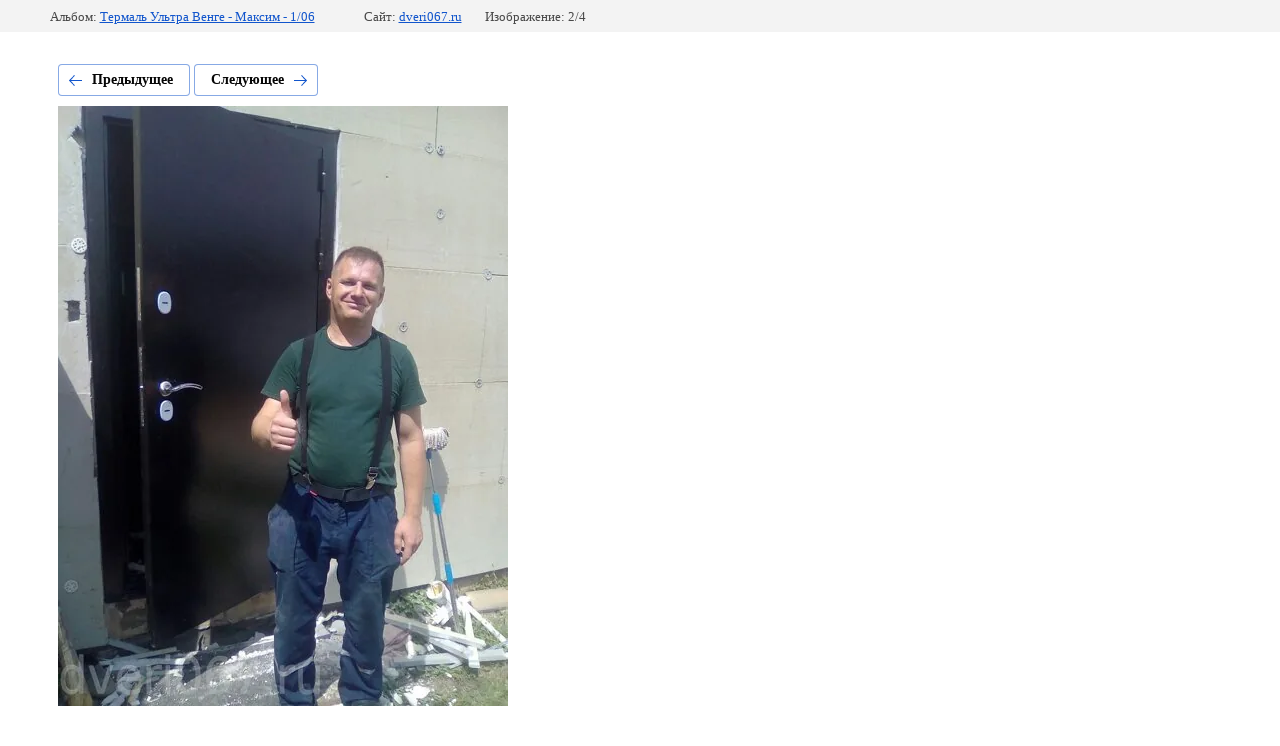

--- FILE ---
content_type: text/css
request_url: https://dveri067.ru/t/images/__csspatch/9/patch.css
body_size: 8335
content:
html .shop2-filter-button { color: rgb(6, 6, 6); }
html .shop2-filter-button::after { background-image: url("./cf198a309b198b12d59de7baa2e54538.svg"); }
html .shop2-filter-button.opened::before { background-color: rgb(15, 5, 147); }
html .shop2-filter { background-color: rgb(229, 241, 253); }
html .shop2-filter .shop2-filter-go { color: rgb(6, 6, 6); }
html .shop2-filter .rest-filter { background-image: url("./a1ac8f47f01c6b7ca4fa07a7540b7a5f.svg"); }
html .shop2-filter .result { color: rgb(215, 8, 8); }
html .products-per-page-wr .products-per-page-title { color: rgb(6, 6, 6); }
html .table-filter-param .th { color: rgb(6, 6, 6); }
html .view-shop .thumbs { background-image: url("./9248817cbe05fbd99faa3cf954ce81f4.svg"); }
html .view-shop .thumbs:hover { background-image: url("./9248817cbe05fbd99faa3cf954ce81f4.svg"); }
html .view-shop .thumbs:active { background-image: url("./9248817cbe05fbd99faa3cf954ce81f4.svg"); }
html .view-shop .thumbs.active-view { background-image: url("./9248817cbe05fbd99faa3cf954ce81f4.svg"); }
html .view-shop .simple { background-image: url("./028503963f465c2d64270f1f6430749c.svg"); }
html .view-shop .simple:hover { background-image: url("./028503963f465c2d64270f1f6430749c.svg"); }
html .view-shop .simple:active { background-image: url("./028503963f465c2d64270f1f6430749c.svg"); }
html .view-shop .simple.active-view { background-image: url("./028503963f465c2d64270f1f6430749c.svg"); }
html .shop2-sorting-panel .sorting .sort-title { color: rgb(6, 6, 6); }
html .shop2-sorting-panel .sorting .sort-title::after { background-image: url("./77ae5c663855d1a03ed1c3cba3d8ddeb.svg"); }
html .shop2-sorting-panel .sorting a.sort-param { color: rgb(6, 6, 6); }
html .shop2-sorting-panel .sorting a.sort-param:hover { color: rgb(15, 5, 147); }
html .shop2-sorting-panel .sorting a.sort-param:hover span { background-image: url("./8aad6fb87574d238641dd81fa4554793.svg"); }
html .shop2-sorting-panel .sorting a.sort-param.active { color: rgb(215, 8, 8); }
html .shop2-sorting-panel .sorting a.sort-param.clone { color: rgb(6, 6, 6); }
html .shop2-sorting-panel .sorting a.sort-param.active::before { border-top-color: rgb(215, 8, 8); }
html .shop2-sorting-panel .sorting a.sort-param.active::before { border-right-color: rgb(215, 8, 8); }
html .shop2-sorting-panel .sorting a.sort-param.active::before { border-bottom-color: rgb(215, 8, 8); }
html .shop2-sorting-panel .sorting a.sort-param.active::before { border-left-color: rgb(215, 8, 8); }
html .shop2-sorting-panel .sorting a.sort-param.active::before { background-image: url("./24bba88e3bd2e24c979dbf6143da124b.svg"); }
html .shop2-sorting-panel .sorting a.sort-param.active::before { background-color: rgb(163, 236, 77); }
html .shop2-sorting-panel .sorting a.sort-param.clone::before { border-top-color: rgb(215, 8, 8); }
html .shop2-sorting-panel .sorting a.sort-param.clone::before { border-right-color: rgb(215, 8, 8); }
html .shop2-sorting-panel .sorting a.sort-param.clone::before { border-bottom-color: rgb(215, 8, 8); }
html .shop2-sorting-panel .sorting a.sort-param.clone::before { border-left-color: rgb(215, 8, 8); }
html .shop2-sorting-panel .sorting a.sort-param.clone::before { background-image: url("./24bba88e3bd2e24c979dbf6143da124b.svg"); }
html .shop2-sorting-panel .sorting a.sort-param.clone::before { background-color: rgb(163, 236, 77); }
html .shop2-sorting-panel .sorting a.sort-param span { background-image: url("./8aad6fb87574d238641dd81fa4554793.svg"); }
html .shop2-sorting-panel .sorting-input-body { background-color: rgb(229, 241, 253); }
html .shop2-main-blocks-wrapper { border-top-color: rgb(163, 236, 77); }
html .shop2-main-blocks-wrapper .shop2-main-header { color: rgb(6, 6, 6); }
html .shop2-main-blocks-wrapper .shop2-main-header.shop2-main-spec { color: rgb(105, 7, 192); }
html .shop2-main-blocks-wrapper .owl-nav .owl-next { border-top-color: rgba(6, 158, 6, 0.31); }
html .shop2-main-blocks-wrapper .owl-nav .owl-next { border-right-color: rgba(6, 158, 6, 0.31); }
html .shop2-main-blocks-wrapper .owl-nav .owl-next { border-bottom-color: rgba(6, 158, 6, 0.31); }
html .shop2-main-blocks-wrapper .owl-nav .owl-next { border-left-color: rgba(6, 158, 6, 0.31); }
html .shop2-main-blocks-wrapper .owl-nav .owl-prev:hover { border-top-color: rgb(163, 236, 77); }
html .shop2-main-blocks-wrapper .owl-nav .owl-prev:hover { border-right-color: rgb(163, 236, 77); }
html .shop2-main-blocks-wrapper .owl-nav .owl-prev:hover { border-bottom-color: rgb(163, 236, 77); }
html .shop2-main-blocks-wrapper .owl-nav .owl-prev:hover { border-left-color: rgb(163, 236, 77); }
html .shop2-main-blocks-wrapper .owl-nav .owl-prev:hover { background-image: url("./cfbf534752a7d9bdb12114c153afa11f.svg"); }
html .shop2-main-blocks-wrapper .owl-nav .owl-prev:hover { background-color: rgb(163, 236, 77); }
html .shop2-main-blocks-wrapper .owl-nav .owl-next:hover { border-top-color: rgb(163, 236, 77); }
html .shop2-main-blocks-wrapper .owl-nav .owl-next:hover { border-right-color: rgb(163, 236, 77); }
html .shop2-main-blocks-wrapper .owl-nav .owl-next:hover { border-bottom-color: rgb(163, 236, 77); }
html .shop2-main-blocks-wrapper .owl-nav .owl-next:hover { border-left-color: rgb(163, 236, 77); }
html .shop2-main-blocks-wrapper .owl-nav .owl-next:hover { background-image: url("./cfbf534752a7d9bdb12114c153afa11f.svg"); }
html .shop2-main-blocks-wrapper .owl-nav .owl-next:hover { background-color: rgba(184, 233, 127, 0.7); }
html .shop2-main-blocks-wrapper .owl-nav .owl-prev:active { background-image: url("./cfbf534752a7d9bdb12114c153afa11f.svg"); }
html .shop2-main-blocks-wrapper .owl-nav .owl-prev:active { background-color: rgb(215, 8, 8); }
html .shop2-main-blocks-wrapper .owl-nav .owl-next:active { border-top-color: rgb(163, 236, 77); }
html .shop2-main-blocks-wrapper .owl-nav .owl-next:active { border-right-color: rgb(163, 236, 77); }
html .shop2-main-blocks-wrapper .owl-nav .owl-next:active { border-bottom-color: rgb(163, 236, 77); }
html .shop2-main-blocks-wrapper .owl-nav .owl-next:active { border-left-color: rgb(163, 236, 77); }
html .shop2-main-blocks-wrapper .owl-nav .owl-next:active { background-image: url("./cfbf534752a7d9bdb12114c153afa11f.svg"); }
html .shop2-main-blocks-wrapper .owl-nav .owl-next:active { background-color: rgb(163, 236, 77); }
html .shop2-main-blocks-wrapper .owl-nav .owl-prev { background-image: url("./cfbf534752a7d9bdb12114c153afa11f.svg"); }
html .shop2-main-blocks-wrapper .owl-nav .owl-prev { background-color: rgba(184, 233, 127, 0.7); }
html .shop2-main-blocks-wrapper .owl-nav .owl-next { background-image: url("./cfbf534752a7d9bdb12114c153afa11f.svg"); }
html .shop2-main-blocks-wrapper .owl-nav .owl-next { background-color: rgb(163, 236, 77); }
html .shop2-main-blocks-wrapper .owl-nav .owl-next.disabled { background-image: url("./496bb0f6727b5918a05ebe60f22df434.svg"); }
html .shop2-main-blocks-wrapper .owl-dots .owl-dot { border-top-color: rgb(163, 236, 77); }
html .shop2-main-blocks-wrapper .owl-dots .owl-dot { border-right-color: rgb(163, 236, 77); }
html .shop2-main-blocks-wrapper .owl-dots .owl-dot { border-bottom-color: rgb(163, 236, 77); }
html .shop2-main-blocks-wrapper .owl-dots .owl-dot { border-left-color: rgb(163, 236, 77); }
html .shop2-main-blocks-wrapper .owl-dots .owl-dot.active { border-top-color: rgb(163, 236, 77); }
html .shop2-main-blocks-wrapper .owl-dots .owl-dot.active { border-right-color: rgb(163, 236, 77); }
html .shop2-main-blocks-wrapper .owl-dots .owl-dot.active { border-bottom-color: rgb(163, 236, 77); }
html .shop2-main-blocks-wrapper .owl-dots .owl-dot.active { border-left-color: rgb(163, 236, 77); }
html .shop2-main-blocks-wrapper .owl-dots .owl-dot.active { background-color: rgb(179, 235, 117); }
html .shop2-main-blocks-wrapper .owl-dots .owl-dot:hover { border-top-color: rgb(215, 8, 8); }
html .shop2-main-blocks-wrapper .owl-dots .owl-dot:hover { border-right-color: rgb(215, 8, 8); }
html .shop2-main-blocks-wrapper .owl-dots .owl-dot:hover { border-bottom-color: rgb(215, 8, 8); }
html .shop2-main-blocks-wrapper .owl-dots .owl-dot:hover { border-left-color: rgb(215, 8, 8); }
html .shop2-main-blocks-wrapper .owl-dots .owl-dot:hover { background-color: rgb(163, 236, 77); }
html .product-list .rat-count { color: rgb(6, 6, 6); }
html .product-label div.product-spec { background-image: url("./34396408c45665b05b44ce9dea44d006.svg")!important; }
html .product-label div.product-spec::before { border-top-color: rgb(215, 8, 8); }
html .product-label div.product-spec::after { border-top-color: rgb(215, 8, 8); }
html .product-label div.product-new { background-image: url("./2d4d11ce647bee954c6378ce02d310ba.svg")!important; }
html .list-thumb .shop2-product-item { border-bottom-color: rgb(249, 249, 245); }
html .product-item-thumb .product-top { border-bottom-color: rgb(255, 255, 255); }
html .product-item-thumb .product-name a { color: rgb(6, 6, 6); }
html .product-item-thumb table.shop2-product-options th { color: rgb(0, 0, 0); }
html .product-item-thumb table.shop2-product-options td { color: rgb(0, 0, 0); }
html .product-item-thumb .product-price .price-old { color: rgb(6, 6, 6); }
html .product-item-thumb .product-price .price-old span { color: rgb(6, 6, 6); }
html .product-item-thumb .product-price .price-current { color: rgb(6, 6, 6); }
html .product-item-thumb .product-price .price-current.question::after { color: rgb(6, 6, 6); }
html .product-item-thumb .product-price .price-current.question::after { border-top-color: rgb(6, 6, 6); }
html .product-item-thumb .product-price .price-current.question::after { border-right-color: rgb(6, 6, 6); }
html .product-item-thumb .product-price .price-current.question::after { border-bottom-color: rgb(6, 6, 6); }
html .product-item-thumb .product-price .price-current.question::after { border-left-color: rgb(6, 6, 6); }
html .product-item-thumb .product-bot { border-top-color: rgb(255, 255, 255); }
html span.question { border-top-color: rgb(6, 6, 6); }
html span.question { border-right-color: rgb(6, 6, 6); }
html span.question { border-bottom-color: rgb(6, 6, 6); }
html span.question { border-left-color: rgb(6, 6, 6); }
html table.shop2-product-options th { color: rgb(0, 0, 0); }
html table.shop2-product-options td { color: rgb(0, 0, 0); }
html .shop2-product-amount button { color: rgb(6, 6, 6)!important; }
html .shop2-product-amount button.disabled { color: rgb(6, 6, 6)!important; }
html .tpl-stars { background-image: url("./cd000a6eee30e3887fd9cc7c0e2f8dd1.svg"); }
html .tpl-rating { background-image: url("./fb94bb6d0b1556462b306928d63c92a3.svg"); }
html .shop2-product-btn { border-top-color: rgb(215, 8, 8); }
html .shop2-product-btn { border-right-color: rgb(215, 8, 8); }
html .shop2-product-btn { border-bottom-color: rgb(215, 8, 8); }
html .shop2-product-btn { border-left-color: rgb(215, 8, 8); }
html .shop2-product-btn span { background-image: url("./192fde74b7c34140441d32f4fecd47a3.svg")!important; }
html .shop2-product-btn span::after { color: rgb(249, 249, 245); }
html .shop2-product-btn span::after { background-color: rgb(215, 8, 8); }
html .shop2-product-actions dt span.icon-action { border-top-color: rgb(215, 8, 8); }
html .shop2-product-actions dt span.icon-action { border-right-color: rgb(215, 8, 8); }
html .shop2-product-actions dt span.icon-action { border-bottom-color: rgb(215, 8, 8); }
html .shop2-product-actions dt span.icon-action { border-left-color: rgb(215, 8, 8); }
html .shop2-product-actions dt.gift-action span.icon-action { background-image: url("./654c36e3f802bd42d5053c8ecbf5e7b2.svg"); }
html .shop2-product-actions dt span.icon-action { background-image: url("./df3716977befefaa2efd8a84b14fbe61.svg"); }
html .vendor a { color: rgb(208, 2, 27); }
html .shop2-product .product-image .product-spec { background-image: url("./c0208f46eacb1e1ea7ab57f4a087f452.svg")!important; }
html .shop2-product .product-image .product-spec::before { border-top-color: rgb(215, 8, 8); }
html .shop2-product .product-image .product-spec::after { border-top-color: rgb(215, 8, 8); }
html .shop2-product .product-image .product-new { background-image: url("./2d4d11ce647bee954c6378ce02d310ba.svg")!important; }
html .shop2-product .thumbnails-in li::after { background-color: rgb(255, 255, 255); }
html .shop2-product .tpl-rating-block { color: rgb(6, 6, 6); }
html .shop2-product .tpl-rating { background-image: url("./fcf452c3818cdb9b78c6f4615967375f.svg"); }
html .shop2-product .tpl-stars { background-image: url("./92fa69b10fb614a3991600bcdc48129a.svg"); }
html .shop2-product .form-add { border-top-color: rgb(0, 0, 0); }
html .shop2-product .form-add { border-bottom-color: rgb(0, 0, 0); }
html .shop2-product .form-add .product-price .price-old { color: rgb(6, 6, 6); }
html .shop2-product .form-add .product-price .price-old span { color: rgb(6, 6, 6); }
html .shop2-product .form-add .product-price .price-current { color: rgb(6, 6, 6); }
html .shop2-product .shop2-product-btn.type-3 { background-color: rgba(184, 233, 127, 0.7); }
html .shop2-product .shop2-product-btn.type-3:hover { background-color: rgb(163, 236, 77); }
html .shop2-product .shop2-product-btn.type-3 span { color: rgb(6, 6, 6); }
html .shop2-product .shop2-product-btn.type-3 span { background-image: url("./0433cf4f3dedf4f54e1e2db41bfd6b25.svg")!important; }
html .shop2-product .buy-one-click a { color: rgb(215, 8, 8); }
html .shop2-product .buy-one-click a { border-top-color: rgb(215, 8, 8); }
html .shop2-product .buy-one-click a { border-right-color: rgb(215, 8, 8); }
html .shop2-product .buy-one-click a { border-bottom-color: rgb(215, 8, 8); }
html .shop2-product .buy-one-click a { border-left-color: rgb(215, 8, 8); }
html .shop2-product .product-details { border-top-color: rgb(0, 0, 0); }
html .shop2-product .product-details { border-bottom-color: rgb(0, 0, 0); }
html .shop2-product .product-note { color: rgb(6, 6, 6); }
html .product-includeForm .title { color: rgb(215, 8, 8); }
html .product-includeForm2 .title { color: rgb(6, 6, 6); }
html .tpl-anketa { background-color: rgb(229, 241, 253); }
html .tpl-anketa span { color: rgb(6, 6, 6)!important; }
html .closeBtnForm { background-image: url("./737adff44d250d051da716d29622aa0f.svg"); }
html button.tpl-button { color: rgb(215, 8, 8); }
html button.tpl-button { border-top-color: rgb(215, 8, 8); }
html button.tpl-button { border-right-color: rgb(215, 8, 8); }
html button.tpl-button { border-bottom-color: rgb(215, 8, 8); }
html button.tpl-button { border-left-color: rgb(215, 8, 8); }
html input[type="submit"].tpl-button { color: rgb(6, 6, 6); }
html input[type="submit"].tpl-button { border-top-color: rgb(215, 8, 8); }
html input[type="submit"].tpl-button { border-right-color: rgb(215, 8, 8); }
html input[type="submit"].tpl-button { border-bottom-color: rgb(215, 8, 8); }
html input[type="submit"].tpl-button { border-left-color: rgb(215, 8, 8); }
html a.tpl-button { color: rgb(215, 8, 8); }
html a.tpl-button { border-top-color: rgb(215, 8, 8); }
html a.tpl-button { border-right-color: rgb(215, 8, 8); }
html a.tpl-button { border-bottom-color: rgb(215, 8, 8); }
html a.tpl-button { border-left-color: rgb(215, 8, 8); }
html .scrollbar { background-color: rgba(184, 233, 127, 0.7); }
html .handle { background-color: rgb(163, 236, 77); }
html .prevPage { border-top-color: rgb(163, 236, 77); }
html .prevPage { border-right-color: rgb(163, 236, 77); }
html .prevPage { border-bottom-color: rgb(163, 236, 77); }
html .prevPage { border-left-color: rgb(163, 236, 77); }
html .nextPage { border-top-color: rgb(163, 236, 77); }
html .nextPage { border-right-color: rgb(163, 236, 77); }
html .nextPage { border-bottom-color: rgb(163, 236, 77); }
html .nextPage { border-left-color: rgb(163, 236, 77); }
html .prevPage:hover { border-top-color: rgb(163, 236, 77); }
html .prevPage:hover { border-right-color: rgb(163, 236, 77); }
html .prevPage:hover { border-bottom-color: rgb(163, 236, 77); }
html .prevPage:hover { border-left-color: rgb(163, 236, 77); }
html .prevPage:hover { background-image: url("./cfbf534752a7d9bdb12114c153afa11f.svg"); }
html .prevPage:hover { background-color: rgb(163, 236, 77); }
html .nextPage:hover { border-top-color: rgb(163, 236, 77); }
html .nextPage:hover { border-right-color: rgb(163, 236, 77); }
html .nextPage:hover { border-bottom-color: rgb(163, 236, 77); }
html .nextPage:hover { border-left-color: rgb(163, 236, 77); }
html .nextPage:hover { background-image: url("./cfbf534752a7d9bdb12114c153afa11f.svg"); }
html .nextPage:hover { background-color: rgb(163, 236, 77); }
html .prevPage:active { border-top-color: rgb(163, 236, 77); }
html .prevPage:active { border-right-color: rgb(163, 236, 77); }
html .prevPage:active { border-bottom-color: rgb(163, 236, 77); }
html .prevPage:active { border-left-color: rgb(163, 236, 77); }
html .prevPage:active { background-image: url("./cfbf534752a7d9bdb12114c153afa11f.svg"); }
html .prevPage:active { background-color: rgb(163, 236, 77); }
html .nextPage:active { border-top-color: rgb(163, 236, 77); }
html .nextPage:active { border-right-color: rgb(163, 236, 77); }
html .nextPage:active { border-bottom-color: rgb(163, 236, 77); }
html .nextPage:active { border-left-color: rgb(163, 236, 77); }
html .nextPage:active { background-image: url("./cfbf534752a7d9bdb12114c153afa11f.svg"); }
html .nextPage:active { background-color: rgb(163, 236, 77); }
html .prevPage.disabled { border-top-color: rgb(163, 236, 77); }
html .prevPage.disabled { border-right-color: rgb(163, 236, 77); }
html .prevPage.disabled { border-bottom-color: rgb(163, 236, 77); }
html .prevPage.disabled { border-left-color: rgb(163, 236, 77); }
html .prevPage.disabled { background-image: url("./496bb0f6727b5918a05ebe60f22df434.svg"); }
html .prevPage.disabled { background-color: rgba(184, 233, 127, 0.7); }
html .nextPage.disabled { border-top-color: rgb(163, 236, 77); }
html .nextPage.disabled { border-right-color: rgb(163, 236, 77); }
html .nextPage.disabled { border-bottom-color: rgb(163, 236, 77); }
html .nextPage.disabled { border-left-color: rgb(163, 236, 77); }
html .nextPage.disabled { background-image: url("./496bb0f6727b5918a05ebe60f22df434.svg"); }
html .nextPage.disabled { background-color: rgba(184, 233, 127, 0.7); }
html .prevPage { background-image: url("./496bb0f6727b5918a05ebe60f22df434.svg"); }
html .prevPage { background-color: rgba(184, 233, 127, 0.7); }
html .nextPage { background-image: url("./496bb0f6727b5918a05ebe60f22df434.svg"); }
html .nextPage { background-color: rgba(184, 233, 127, 0.7); }
html .shop2-product-data .shop2-product-tabs li a { color: rgb(6, 6, 6); }
html .shop2-product-data .shop2-product-tabs li a:hover { color: rgb(15, 5, 147); }
html .shop2-product-data .shop2-product-tabs li a:hover::after { background-image: url("./791088817e3f1a98ace137391e01deee.svg"); }
html .shop2-product-data .shop2-product-tabs li.r-tabs-state-active a { color: rgb(6, 6, 6); }
html .shop2-product-data .shop2-product-tabs li.r-tabs-state-active a::after { background-image: url("./791088817e3f1a98ace137391e01deee.svg"); }
html .shop2-product-data table.shop2-product-params th { color: rgb(0, 0, 0); }
html .shop2-product-data table.shop2-product-params td { color: rgb(0, 0, 0); }
html .tpl-comment .tpl-header { border-bottom-color: rgb(163, 236, 77); }
html .tpl-comment .tpl-header::after { border-left-color: rgb(163, 236, 77); }
html .tpl-comment .tpl-header::after { border-top-color: rgb(163, 236, 77); }
html .tpl-comment .tpl-name { color: rgb(6, 6, 6); }
html .tpl-comment .tpl-date { color: rgb(15, 5, 147); }
html .tpl-comment .tpl-body { color: rgb(6, 6, 6); }
html .tpl-title { color: rgb(6, 6, 6); }
html .tpl-form input[type="text"] { border-top-color: rgb(229, 241, 253); }
html .tpl-form input[type="text"] { border-right-color: rgb(229, 241, 253); }
html .tpl-form input[type="text"] { border-bottom-color: rgb(229, 241, 253); }
html .tpl-form input[type="text"] { border-left-color: rgb(229, 241, 253); }
html .tpl-form input[type="text"] { background-color: rgb(229, 241, 253); }
html .tpl-form input[type="text"] { color: rgb(6, 6, 6); }
html .tpl-form input[type="password"] { border-top-color: rgb(229, 241, 253); }
html .tpl-form input[type="password"] { border-right-color: rgb(229, 241, 253); }
html .tpl-form input[type="password"] { border-bottom-color: rgb(229, 241, 253); }
html .tpl-form input[type="password"] { border-left-color: rgb(229, 241, 253); }
html .tpl-form input[type="password"] { background-color: rgb(229, 241, 253); }
html .tpl-form input[type="password"] { color: rgb(6, 6, 6); }
html .tpl-form textarea { border-top-color: rgb(229, 241, 253); }
html .tpl-form textarea { border-right-color: rgb(229, 241, 253); }
html .tpl-form textarea { border-bottom-color: rgb(229, 241, 253); }
html .tpl-form textarea { border-left-color: rgb(229, 241, 253); }
html .tpl-form textarea { background-color: rgb(229, 241, 253); }
html .tpl-form textarea { color: rgb(6, 6, 6); }
html .tpl-form .tpl-stars { background-image: url("./77fbafd86c1fc9d900f9dc559e340dd4.svg"); }
html .tpl-form .tpl-stars span.tpl-active { background-image: url("./1ebba9368bd9ee3ad7f097de3e3b7a04.svg"); }
html .required { color: rgb(6, 6, 6)!important; }
html .r-tabs-accordion-title a { color: rgb(105, 7, 192); }
html .r-tabs-accordion-title a:hover { color: rgb(5, 93, 5); }
html .shop2-collection-header { color: rgb(15, 5, 147); }
html .shop2-kind-item .kind-name a { color: rgb(6, 69, 145); }
html .shop2-kind-item .kind-price .price-old span { color: rgb(6, 6, 6); }
html .shop2-kind-item .kind-price .price-current { color: rgb(6, 6, 6); }
html .shop2-kind-item .kind-price .price-current strong { color: rgb(6, 6, 6); }
html a.shop2-btn.shop2-btn-back { color: rgb(6, 6, 6); }
html .product-item-simple .product-name a { color: rgb(6, 6, 6); }
html .product-item-simple .product-price .price-current { color: rgb(6, 6, 6); }
html .shop2-pagelist li:hover { background-color: rgb(163, 236, 77); }
html .shop2-pagelist li:hover a { border-top-color: rgb(215, 8, 8); }
html .shop2-pagelist li:hover a { border-right-color: rgb(215, 8, 8); }
html .shop2-pagelist li:hover a { border-bottom-color: rgb(215, 8, 8); }
html .shop2-pagelist li:hover a { border-left-color: rgb(215, 8, 8); }
html .shop2-pagelist li:hover a { color: rgb(15, 5, 147); }
html .shop2-pagelist li.page-num.active-num { background-color: rgba(184, 233, 127, 0.7); }
html .shop2-pagelist li.page-num.active-num span { color: rgb(2, 3, 6); }
html .shop2-pagelist li.page-next a { background-image: url("./1484bb39d5765b0d3932d9688ae684a2.svg"); }
html .shop2-pagelist li.page-last a { background-image: url("./1484bb39d5765b0d3932d9688ae684a2.svg"); }
html .shop2-pagelist li.page-next a:hover { background-image: url("./bd2f106371802f100f601039b14f29a8.svg"); }
html .shop2-pagelist li.page-last a:hover { background-image: url("./bd2f106371802f100f601039b14f29a8.svg"); }
html .shop2-pagelist li.page-last a::after { background-image: url("./1484bb39d5765b0d3932d9688ae684a2.svg"); }
html .shop2-pagelist li.page-last a:hover::after { background-image: url("./2793e6433d0fb567f0e7ab00fa0246e4.svg"); }
html .shop2-btn.shop2-btn-back { background-image: url("./d5fc3890dd9d0c799055c5963099c644.svg")!important; }
html .text-center .shop2-btn { color: rgb(6, 6, 6); }
html .cart-info { color: rgb(6, 6, 6); }
html .cart-info { background-image: url("./65ce2c383d07aa2c5f91b7d011d81055.svg"); }
html table.shop2-cart-table th { background-color: rgb(163, 236, 77); }
html table.shop2-cart-table td.cart-price { color: rgb(6, 6, 6); }
html table.shop2-cart-table td.cart-delete a { background-image: url("./abe12bce34a5a2ae800cc390e3b1b234.svg"); }
html .shop2-cart-total .total { color: rgb(6, 6, 6); }
html .shop2-cart-registration form.form-registration .registration-field { border-top-color: rgb(163, 236, 77); }
html .shop2-cart-registration form.form-registration .registration-field { border-right-color: rgb(163, 236, 77); }
html .shop2-cart-registration form.form-registration .registration-field { border-bottom-color: rgb(163, 236, 77); }
html .shop2-cart-registration form.form-registration .registration-field { border-left-color: rgb(163, 236, 77); }
html .shop2-cart-registration form.form-registration .registration-field input[type="text"] { color: rgb(6, 6, 6); }
html a.reg { color: rgb(15, 5, 147); }
html .shop2-coupon .coupon-field { background-color: rgb(229, 241, 253); }
html .shop2-coupon .coupon-field input[type="text"] { border-top-color: rgb(163, 236, 77); }
html .shop2-coupon .coupon-field input[type="text"] { border-right-color: rgb(163, 236, 77); }
html .shop2-coupon .coupon-field input[type="text"] { border-bottom-color: rgb(163, 236, 77); }
html .shop2-coupon .coupon-field input[type="text"] { border-left-color: rgb(163, 236, 77); }
html .shop2-coupon .coupon-arrow { background-color: rgb(163, 236, 77); }
html .shop2-coupon .coupon-arrow { border-top-color: rgb(163, 236, 77); }
html .shop2-coupon .coupon-arrow { border-right-color: rgb(163, 236, 77); }
html .tpl-info { background-color: rgb(163, 236, 77); }
html .tpl-info { color: rgb(6, 6, 6); }
html .tpl-info { border-top-color: rgb(163, 236, 77); }
html .tpl-info { border-right-color: rgb(163, 236, 77); }
html .tpl-info { border-bottom-color: rgb(163, 236, 77); }
html .tpl-info { border-left-color: rgb(163, 236, 77); }
html .tpl-info { box-shadow: rgb(215, 8, 8) 0px 1px 0px inset; }
html .tpl-info .tpl-required { color: rgb(215, 8, 8); }
html .tpl-required { color: rgb(215, 8, 8); }
html .shop2-product-discount-desc { background-color: rgb(229, 241, 253); }
html .shop2-product-discount-desc { color: rgb(6, 6, 6); }
html .shop2-product-discount-desc { border-top-color: rgb(215, 8, 8); }
html .shop2-product-discount-desc { border-right-color: rgb(215, 8, 8); }
html .shop2-product-discount-desc { border-bottom-color: rgb(215, 8, 8); }
html .shop2-product-discount-desc { border-left-color: rgb(215, 8, 8); }
html .shop2-product-discount-desc::after { background-color: rgb(215, 8, 8); }
html .shop2-order-options .option-type.active-type { color: rgb(6, 6, 6); }
html .shop2-order-options .option-type .option-label { color: rgb(6, 6, 6); }
html .shop2-order-options .option-type .option-details label > span { color: rgb(6, 6, 6); }
html table.shop2-table-order tr:first-child th { background-color: rgb(163, 236, 77); }
html table.shop2-table-order tr:first-child th { color: rgb(6, 6, 6); }
@media handheld, only screen and (max-width: 768px) { html table.shop2-cart-table td.cart-delete a { background-image: url("./b20729591c280f8f3fcf4f345ba8069b.svg"); } }
html body { color: rgb(6, 6, 6); }
html body { background-color: rgb(255, 255, 255); }
html h1 { color: rgb(6, 6, 6); }
html h2 { color: rgb(6, 158, 6); }
html h3 { color: rgb(6, 158, 6); }
html h4 { color: rgb(215, 8, 8); }
html a { color: rgb(15, 5, 147); }
html input[type="text"] { background-color: rgb(229, 241, 253); }
html input[type="text"] { color: rgb(6, 6, 6); }
html input[type="text"] { border-top-color: rgb(163, 236, 77); }
html input[type="text"] { border-right-color: rgb(163, 236, 77); }
html input[type="text"] { border-bottom-color: rgb(163, 236, 77); }
html input[type="text"] { border-left-color: rgb(163, 236, 77); }
html input[type="password"] { background-color: rgb(229, 241, 253); }
html input[type="password"] { color: rgb(6, 6, 6); }
html input[type="password"] { border-top-color: rgb(163, 236, 77); }
html input[type="password"] { border-right-color: rgb(163, 236, 77); }
html input[type="password"] { border-bottom-color: rgb(163, 236, 77); }
html input[type="password"] { border-left-color: rgb(163, 236, 77); }
html input[type="submit"] { background-color: rgb(163, 236, 77); }
html input[type="submit"] { color: rgb(6, 6, 6); }
html input[type="submit"] { border-top-color: rgb(215, 8, 8); }
html input[type="submit"] { border-right-color: rgb(215, 8, 8); }
html input[type="submit"] { border-bottom-color: rgb(215, 8, 8); }
html input[type="submit"] { border-left-color: rgb(215, 8, 8); }
html input[type="text"]:focus { border-top-color: rgb(215, 8, 8); }
html input[type="text"]:focus { border-right-color: rgb(215, 8, 8); }
html input[type="text"]:focus { border-bottom-color: rgb(215, 8, 8); }
html input[type="text"]:focus { border-left-color: rgb(215, 8, 8); }
html input[type="password"]:focus { border-top-color: rgb(215, 8, 8); }
html input[type="password"]:focus { border-right-color: rgb(215, 8, 8); }
html input[type="password"]:focus { border-bottom-color: rgb(215, 8, 8); }
html input[type="password"]:focus { border-left-color: rgb(215, 8, 8); }
html input[type="submit"]:focus { border-top-color: rgb(215, 8, 8); }
html input[type="submit"]:focus { border-right-color: rgb(215, 8, 8); }
html input[type="submit"]:focus { border-bottom-color: rgb(215, 8, 8); }
html input[type="submit"]:focus { border-left-color: rgb(215, 8, 8); }
html textarea { border-top-color: rgba(184, 233, 127, 0.7); }
html textarea { border-right-color: rgba(184, 233, 127, 0.7); }
html textarea { border-bottom-color: rgba(184, 233, 127, 0.7); }
html textarea { border-left-color: rgba(184, 233, 127, 0.7); }
html textarea { color: rgb(6, 6, 6); }
html textarea { background-color: rgb(229, 241, 253); }
html textarea:focus { border-top-color: rgb(215, 8, 8); }
html textarea:focus { border-right-color: rgb(215, 8, 8); }
html textarea:focus { border-bottom-color: rgb(215, 8, 8); }
html textarea:focus { border-left-color: rgb(215, 8, 8); }
html .jq-selectbox__select { background-color: rgba(184, 233, 127, 0.7); }
html .jq-selectbox__select { color: rgb(2, 3, 6); }
html .jq-selectbox__select::after { background-image: url("./291230fecc35186ffeee1e5afdb6c155.svg"); }
html .jq-selectbox__dropdown ul { background-color: rgb(229, 241, 253); }
html .jq-selectbox__dropdown li { border-top-color: rgb(217, 253, 217); }
html .jq-selectbox__dropdown li:hover { background-color: rgb(217, 253, 217); }
html .jq-selectbox__dropdown li:hover { color: rgb(15, 5, 147); }
html .jq-selectbox__dropdown li.sel { color: rgb(2, 3, 6); }
html .jq-checkbox.checked .jq-checkbox__div::after { background-color: rgb(15, 5, 147); }
html .jq-radio.checked .jq-radio__div::after { background-color: rgb(215, 8, 8); }
html .jq-checkbox .jq-checkbox__div { border-top-color: rgb(6, 6, 6); }
html .jq-checkbox .jq-checkbox__div { border-right-color: rgb(6, 6, 6); }
html .jq-checkbox .jq-checkbox__div { border-bottom-color: rgb(6, 6, 6); }
html .jq-checkbox .jq-checkbox__div { border-left-color: rgb(6, 6, 6); }
html .jq-radio .jq-radio__div { border-top-color: rgb(6, 6, 6); }
html .jq-radio .jq-radio__div { border-right-color: rgb(6, 6, 6); }
html .jq-radio .jq-radio__div { border-bottom-color: rgb(6, 6, 6); }
html .jq-radio .jq-radio__div { border-left-color: rgb(6, 6, 6); }
html .shop2-btn { color: rgb(6, 6, 6); }
html .shop2-btn { border-top-color: rgb(163, 236, 77); }
html .shop2-btn { border-right-color: rgb(163, 236, 77); }
html .shop2-btn { border-bottom-color: rgb(163, 236, 77); }
html .shop2-btn { border-left-color: rgb(163, 236, 77); }
html button.shop2-btn { color: rgb(6, 6, 6); }
html button.shop2-btn { border-top-color: rgb(215, 8, 8); }
html button.shop2-btn { border-right-color: rgb(215, 8, 8); }
html button.shop2-btn { border-bottom-color: rgb(215, 8, 8); }
html button.shop2-btn { border-left-color: rgb(215, 8, 8); }
html .shop_orders a { color: rgb(6, 6, 6); }
html .shop_orders a { border-top-color: rgb(163, 236, 77); }
html .shop_orders a { border-right-color: rgb(163, 236, 77); }
html .shop_orders a { border-bottom-color: rgb(163, 236, 77); }
html .shop_orders a { border-left-color: rgb(163, 236, 77); }
html button { color: rgb(215, 8, 8); }
html button { border-top-color: rgb(215, 8, 8); }
html button { border-right-color: rgb(215, 8, 8); }
html button { border-bottom-color: rgb(215, 8, 8); }
html button { border-left-color: rgb(215, 8, 8); }
html .shop2-filter-button { background-color: rgba(184, 233, 127, 0.7); }
html .shop2-filter .shop2-filter-go { background-color: rgba(184, 233, 127, 0.7); }
html .text-center .shop2-btn { background-color: rgba(184, 233, 127, 0.7); }
html .shop2-cart-registration form.form-registration button.shop2-btn { background-color: rgba(184, 233, 127, 0.7); }
html .shop2-cart-registration form.form-registration button.shop2-btn { color: rgb(6, 6, 6); }
html .cart-wr-in .cart-order { background-color: rgba(184, 233, 127, 0.7); }
html .cart-wr-in .cart-order { color: rgb(6, 6, 6); }
html .shop2-block.login-form .signin-btn { background-color: rgba(184, 233, 127, 0.7); }
html .shop2-block.login-form .signin-btn { color: rgb(6, 6, 6); }
html a.logout { background-color: rgba(184, 233, 127, 0.7); }
html a.logout { color: rgb(6, 6, 6); }
html .shop2-block.search-form .block-title { background-color: rgba(184, 233, 127, 0.7); }
html .shop2-block.search-form .block-title { color: rgb(6, 6, 6); }
html .shop2-block.search-form .search-btn { background-color: rgba(184, 233, 127, 0.7); }
html .shop2-block.search-form .search-btn { color: rgb(6, 6, 6); }
html .slider-top a.item_link { background-color: rgba(163, 236, 77, 0.57); }
html .slider-top a.item_link { color: rgb(15, 5, 147); }
html .shop2-filter-button:hover { background-color: rgb(163, 236, 77); }
html .shop2-filter .shop2-filter-go:hover { background-color: rgb(163, 236, 77); }
html .text-center .shop2-btn:hover { background-color: rgb(163, 236, 77); }
html .shop2-cart-registration form.form-registration button.shop2-btn:hover { background-color: rgb(163, 236, 77); }
html .cart-wr-in .cart-order:hover { background-color: rgb(163, 236, 77); }
html .shop2-block.login-form .signin-btn:hover { background-color: rgb(163, 236, 77); }
html a.logout:hover { background-color: rgb(163, 236, 77); }
html .shop2-block.search-form .block-title:hover { background-color: rgb(163, 236, 77); }
html .shop2-block.search-form .search-btn:hover { background-color: rgb(163, 236, 77); }
html .slider-top a.item_link:hover { background-color: rgb(163, 236, 77); }
html .shop2-filter-button:active { background-color: rgb(250, 247, 247); }
html .text-center .shop2-btn:active { background-color: rgb(229, 241, 253); }
html .cart-wr-in .cart-order:active { background-color: rgb(15, 5, 147); }
html a.logout:active { background-color: rgb(229, 241, 253); }
html .slider-top a.item_link:active { background-color: rgb(255, 255, 255); }
html .site-path-in span { background-image: url("./ac6c9651a8209626e77a9949849fc9c2.svg"); }
html .site-path { color: rgb(6, 6, 6); }
html .site-path a { color: rgb(215, 8, 8); }
html .header-top-panel { color: rgb(15, 5, 147); }
html .header-top-panel { background-color: rgb(229, 241, 253); }
html .menu-icon { background-image: url("./1a34b55dd6434b1a37144e46ea4afe9f.svg"); }
html .menu-top-wrapper { background-color: rgb(229, 241, 253); }
html .menu-top li.opened > a { color: rgb(3, 3, 172); }
html .menu-top li.opened > a::after { background-color: rgb(3, 3, 172); }
html .menu-top a { color: rgb(2, 3, 6); }
html .menu-top a:hover { color: rgb(215, 8, 8); }
html .menu-top a:hover::after { background-color: rgb(215, 8, 8); }
html .close-menu { background-image: url("./737adff44d250d051da716d29622aa0f.svg"); }
html .close-folders { background-image: url("./737adff44d250d051da716d29622aa0f.svg"); }
html .cart-wr-in { background-color: rgb(218, 232, 249); }
html .cart-wr-in .close-cart { background-image: url("./737adff44d250d051da716d29622aa0f.svg"); }
html .cart-wr-in .cart-body-total { color: rgb(6, 6, 6); }
html .cart-wr-in .cart-body-total span { color: rgb(6, 158, 6); }
html .cart-wr-in .cart-preview-product { color: rgb(6, 6, 6); }
html .cart-wr-in .cart-preview-delete a { background-image: url("./fb8f834885410afd95b918dedb858997.svg"); }
html .block-title.login-ico { background-image: url("./5624d492a315c8fa99f47b6c1cb69ba3.svg"); }
html .shop2-block.login-form .block-body { background-color: rgb(229, 241, 253); }
html .shop2-block.login-form .block-body input { color: rgb(6, 6, 6); }
html .shop2-block.login-form .block-body input { border-top-color: rgb(163, 236, 77); }
html .shop2-block.login-form .block-body input { border-right-color: rgb(163, 236, 77); }
html .shop2-block.login-form .block-body input { border-bottom-color: rgb(163, 236, 77); }
html .shop2-block.login-form .block-body input { border-left-color: rgb(163, 236, 77); }
html .shop2-block.login-form .frg_pass { color: rgb(6, 6, 6); }
html .shop2-block.login-form .registration { border-top-color: rgb(229, 241, 253); }
html .shop2-block.login-form .registration { border-right-color: rgb(229, 241, 253); }
html .shop2-block.login-form .registration { border-bottom-color: rgb(229, 241, 253); }
html .shop2-block.login-form .registration { border-left-color: rgb(229, 241, 253); }
html .shop2-block.login-form .registration { color: rgb(235, 4, 29); }
html .shop2-block.login-form .signin-btn::after { background-image: url("./693360a970c5f74aaeea155587202682.svg"); }
html .shop2-block.login-form .close-login { background-image: url("./737adff44d250d051da716d29622aa0f.svg"); }
html a.logout::after { background-image: url("./ae382a5d4b96cb76922024bed02875a7.svg"); }
html .search-ico { background-image: url("./d9901bbee64bc1d3d9341f7dfea474b5.svg"); }
html .search-form-wrap { background-color: rgb(229, 241, 253); }
html .search-close { background-image: url("./737adff44d250d051da716d29622aa0f.svg"); }
html input.search-button { background-image: url("./732806408752169a73de725442e372b5.svg")!important; }
html .shop2-block.search-form.opened .block-title { border-top-color: rgb(163, 236, 77); }
html .shop2-block.search-form.opened .block-title { border-right-color: rgb(163, 236, 77); }
html .shop2-block.search-form.opened .block-title { border-bottom-color: rgb(163, 236, 77); }
html .shop2-block.search-form.opened .block-title { border-left-color: rgb(163, 236, 77); }
html .shop2-block.search-form.opened .block-title { color: rgb(215, 8, 8); }
html .shop2-block.search-form.opened .block-title::after { background-image: url("./09e6b9a31c645e892268d6079f107503.svg"); }
html .shop2-block.search-form .block-title::after { background-image: url("./dc64fbe34cb6470030e6fbce728a7927.svg"); }
html .shop2-block.search-form .block-body { color: rgb(2, 3, 6); }
html .header-bot { color: rgb(6, 6, 6); }
html .site-name a { color: rgb(215, 8, 8); }
html .site-name .site-descriptor { color: rgb(15, 5, 147); }
html .site-phone-in { background-image: url("./02d941f016a4a7b2ee13ac23867fc43e.svg"); }
html .site-phone-number { color: rgb(255, 255, 255); }
html .site-phone-number a { color: rgb(6, 158, 6); }
html .callback { color: rgb(6, 6, 6); }
html .site-addes-in { background-image: url("./5435a7df4c37ec55c7562bc2f4692c33.svg"); }
html .site-addes-in { color: rgb(6, 6, 6); }
html .site-address-title { color: rgb(6, 158, 6); }
html .owl-nav .owl-prev { background-image: url("./e86251fcb987d631962e1444670df174.svg"); }
html .owl-nav .owl-next { background-image: url("./e86251fcb987d631962e1444670df174.svg"); }
html .owl-dots .owl-dot { border-top-color: rgb(215, 8, 8); }
html .owl-dots .owl-dot { border-right-color: rgb(215, 8, 8); }
html .owl-dots .owl-dot { border-bottom-color: rgb(215, 8, 8); }
html .owl-dots .owl-dot { border-left-color: rgb(215, 8, 8); }
html .owl-dots .owl-dot:hover { border-top-color: rgb(215, 8, 8); }
html .owl-dots .owl-dot:hover { border-right-color: rgb(215, 8, 8); }
html .owl-dots .owl-dot:hover { border-bottom-color: rgb(215, 8, 8); }
html .owl-dots .owl-dot:hover { border-left-color: rgb(215, 8, 8); }
html .owl-dots .owl-dot:hover { background-color: rgba(184, 233, 127, 0.7); }
html .owl-dots .owl-dot.active { background-color: rgb(163, 236, 77); }
html .folders-in-block > li.folder .folder-item::before { background-color: rgba(255, 255, 255, 0.85); }
html .folders-in-block > li.folder .item-cl.cloned { color: rgb(6, 6, 6); }
html .folders-in-block .folder-item a { color: rgb(6, 6, 6); }
html .folders-in-block .folder-item li a::after { background-color: rgb(6, 158, 6); }
html .folders-in-block a.item-more { color: rgb(6, 6, 6); }
html .folders-in-block a.item-more { background-color: rgba(184, 233, 127, 0.7); }
html .folders-in-block a.item-more span::after { background-image: url("./8dcf3bbe620aed003cf1ca9f4d65c171.svg"); }
html .folders-title::after { background-image: url("./08b5ff0cecab6fd5b4acafd9a534e31a.svg"); }
html .folders-shared { background-color: rgb(255, 255, 255); }
html .folders-shared::before { background-color: rgb(144, 19, 254); }
html .folders a { color: rgb(6, 158, 6); }
html .folders a:hover { color: rgb(15, 5, 147); }
html .folders ul a { color: rgb(2, 3, 6); }
html .folders ul a::after { background-color: rgb(2, 3, 6); }
html .folders ul a:hover { color: rgb(15, 5, 147); }
html .folders ul a:hover::after { background-color: rgb(15, 5, 147); }
html .see-all { color: rgb(6, 6, 6); }
html .see-all::after { background-image: url("./d2ce68f7e01fa6eceb9d396486d9790e.svg"); }
html .news-wrap { border-top-color: rgb(163, 236, 77); }
html .news-wrap { border-right-color: rgb(163, 236, 77); }
html .news-wrap { border-bottom-color: rgb(163, 236, 77); }
html .news-wrap { border-left-color: rgb(163, 236, 77); }
html .news-wrap .news-name { color: rgb(208, 2, 27); }
html .news-wrap .news-date { color: rgb(6, 43, 87); }
html .news-wrap .news-title a { color: rgb(105, 7, 192); }
html .news-wrap .news-anonce { color: rgb(6, 6, 6); }
html .news-wrap .see-all a { color: rgb(6, 6, 6); }
html .brends-wrapper .owl-prev { border-top-color: rgb(163, 236, 77); }
html .brends-wrapper .owl-prev { border-right-color: rgb(163, 236, 77); }
html .brends-wrapper .owl-prev { border-bottom-color: rgb(163, 236, 77); }
html .brends-wrapper .owl-prev { border-left-color: rgb(163, 236, 77); }
html .brends-wrapper .owl-next { border-top-color: rgb(163, 236, 77); }
html .brends-wrapper .owl-next { border-right-color: rgb(163, 236, 77); }
html .brends-wrapper .owl-next { border-bottom-color: rgb(163, 236, 77); }
html .brends-wrapper .owl-next { border-left-color: rgb(163, 236, 77); }
html .brends-wrapper .owl-prev:hover { border-top-color: rgb(163, 236, 77); }
html .brends-wrapper .owl-prev:hover { border-right-color: rgb(163, 236, 77); }
html .brends-wrapper .owl-prev:hover { border-bottom-color: rgb(163, 236, 77); }
html .brends-wrapper .owl-prev:hover { border-left-color: rgb(163, 236, 77); }
html .brends-wrapper .owl-prev:hover { background-image: url("./cfbf534752a7d9bdb12114c153afa11f.svg"); }
html .brends-wrapper .owl-prev:hover { background-color: rgb(163, 236, 77); }
html .brends-wrapper .owl-next:hover { border-top-color: rgba(6, 158, 6, 0.31); }
html .brends-wrapper .owl-next:hover { border-right-color: rgba(6, 158, 6, 0.31); }
html .brends-wrapper .owl-next:hover { border-bottom-color: rgba(6, 158, 6, 0.31); }
html .brends-wrapper .owl-next:hover { border-left-color: rgba(6, 158, 6, 0.31); }
html .brends-wrapper .owl-next:hover { background-image: url("./cfbf534752a7d9bdb12114c153afa11f.svg"); }
html .brends-wrapper .owl-next:hover { background-color: rgb(163, 236, 77); }
html .brends-wrapper .owl-prev:active { background-color: rgb(215, 8, 8); }
html .brends-wrapper .owl-next:active { background-color: rgb(215, 8, 8); }
html .brends-wrapper .owl-prev { background-image: url("./cfbf534752a7d9bdb12114c153afa11f.svg"); }
html .brends-wrapper .owl-prev { background-color: rgba(184, 233, 127, 0.7); }
html .brends-wrapper .owl-next { background-image: url("./cfbf534752a7d9bdb12114c153afa11f.svg"); }
html .brends-wrapper .owl-next { background-color: rgba(184, 233, 127, 0.7); }
html .brends-title { color: rgb(6, 6, 6); }
html .edit-blocks-wrapper { border-top-color: rgb(163, 236, 77); }
html .edit-blocks-wrapper { border-right-color: rgb(163, 236, 77); }
html .edit-blocks-wrapper { border-bottom-color: rgb(163, 236, 77); }
html .edit-blocks-wrapper { border-left-color: rgb(163, 236, 77); }
html .edit-blocks-wrapper .edit-block-name { color: rgb(6, 6, 6); }
html .edit-blocks-wrapper .edit-block-title a { color: rgb(6, 6, 6); }
html .edit-blocks-wrapper .see-all a { color: rgb(6, 6, 6); }
html .edit-blocks-wrapper .owl-prev { border-top-color: rgb(163, 236, 77); }
html .edit-blocks-wrapper .owl-prev { border-right-color: rgb(163, 236, 77); }
html .edit-blocks-wrapper .owl-prev { border-bottom-color: rgb(163, 236, 77); }
html .edit-blocks-wrapper .owl-prev { border-left-color: rgb(163, 236, 77); }
html .edit-blocks-wrapper .owl-prev { background-image: url("./496bb0f6727b5918a05ebe60f22df434.svg"); }
html .edit-blocks-wrapper .owl-prev { background-color: rgba(184, 233, 127, 0.7); }
html .edit-blocks-wrapper .owl-next { border-top-color: rgb(163, 236, 77); }
html .edit-blocks-wrapper .owl-next { border-right-color: rgb(163, 236, 77); }
html .edit-blocks-wrapper .owl-next { border-bottom-color: rgb(163, 236, 77); }
html .edit-blocks-wrapper .owl-next { border-left-color: rgb(163, 236, 77); }
html .edit-blocks-wrapper .owl-next { background-image: url("./496bb0f6727b5918a05ebe60f22df434.svg"); }
html .edit-blocks-wrapper .owl-next { background-color: rgba(184, 233, 127, 0.7); }
html .edit-blocks-wrapper .owl-prev:hover { border-top-color: rgb(163, 236, 77); }
html .edit-blocks-wrapper .owl-prev:hover { border-right-color: rgb(163, 236, 77); }
html .edit-blocks-wrapper .owl-prev:hover { border-bottom-color: rgb(163, 236, 77); }
html .edit-blocks-wrapper .owl-prev:hover { border-left-color: rgb(163, 236, 77); }
html .edit-blocks-wrapper .owl-prev:hover { background-image: url("./cfbf534752a7d9bdb12114c153afa11f.svg"); }
html .edit-blocks-wrapper .owl-prev:hover { background-color: rgb(163, 236, 77); }
html .edit-blocks-wrapper .owl-next:hover { border-top-color: rgb(163, 236, 77); }
html .edit-blocks-wrapper .owl-next:hover { border-right-color: rgb(163, 236, 77); }
html .edit-blocks-wrapper .owl-next:hover { border-bottom-color: rgb(163, 236, 77); }
html .edit-blocks-wrapper .owl-next:hover { border-left-color: rgb(163, 236, 77); }
html .edit-blocks-wrapper .owl-next:hover { background-image: url("./cfbf534752a7d9bdb12114c153afa11f.svg"); }
html .edit-blocks-wrapper .owl-next:hover { background-color: rgb(163, 236, 77); }
html .edit-blocks-wrapper .owl-prev:active { border-top-color: rgb(163, 236, 77); }
html .edit-blocks-wrapper .owl-prev:active { border-right-color: rgb(163, 236, 77); }
html .edit-blocks-wrapper .owl-prev:active { border-bottom-color: rgb(163, 236, 77); }
html .edit-blocks-wrapper .owl-prev:active { border-left-color: rgb(163, 236, 77); }
html .edit-blocks-wrapper .owl-prev:active { background-image: url("./cfbf534752a7d9bdb12114c153afa11f.svg"); }
html .edit-blocks-wrapper .owl-prev:active { background-color: rgb(163, 236, 77); }
html .edit-blocks-wrapper .owl-next:active { border-top-color: rgb(163, 236, 77); }
html .edit-blocks-wrapper .owl-next:active { border-right-color: rgb(163, 236, 77); }
html .edit-blocks-wrapper .owl-next:active { border-bottom-color: rgb(163, 236, 77); }
html .edit-blocks-wrapper .owl-next:active { border-left-color: rgb(163, 236, 77); }
html .edit-blocks-wrapper .owl-next:active { background-image: url("./cfbf534752a7d9bdb12114c153afa11f.svg"); }
html .edit-blocks-wrapper .owl-next:active { background-color: rgb(163, 236, 77); }
html .edit-blocks-wrapper .owl-next.disabled { background-image: url("./496bb0f6727b5918a05ebe60f22df434.svg"); }
html .edit-blocks-wrapper .owl-dots .owl-dot { border-top-color: rgba(184, 233, 127, 0.7); }
html .edit-blocks-wrapper .owl-dots .owl-dot { border-right-color: rgba(184, 233, 127, 0.7); }
html .edit-blocks-wrapper .owl-dots .owl-dot { border-bottom-color: rgba(184, 233, 127, 0.7); }
html .edit-blocks-wrapper .owl-dots .owl-dot { border-left-color: rgba(184, 233, 127, 0.7); }
html .edit-blocks-wrapper .owl-dots .owl-dot.active { border-top-color: rgb(163, 236, 77); }
html .edit-blocks-wrapper .owl-dots .owl-dot.active { border-right-color: rgb(163, 236, 77); }
html .edit-blocks-wrapper .owl-dots .owl-dot.active { border-bottom-color: rgb(163, 236, 77); }
html .edit-blocks-wrapper .owl-dots .owl-dot.active { border-left-color: rgb(163, 236, 77); }
html .edit-blocks-wrapper .owl-dots .owl-dot.active { background-color: rgb(163, 236, 77); }
html .edit-blocks-wrapper .owl-dots .owl-dot:hover { border-top-color: rgb(163, 236, 77); }
html .edit-blocks-wrapper .owl-dots .owl-dot:hover { border-right-color: rgb(163, 236, 77); }
html .edit-blocks-wrapper .owl-dots .owl-dot:hover { border-bottom-color: rgb(163, 236, 77); }
html .edit-blocks-wrapper .owl-dots .owl-dot:hover { border-left-color: rgb(163, 236, 77); }
html .edit-blocks-wrapper .owl-dots .owl-dot:hover { background-color: rgb(163, 236, 77); }
html .site-footer { background-color: rgb(229, 241, 253); }
html .site-footer { color: rgb(6, 6, 6); }
html .site-footer a { color: rgb(249, 249, 245); }
html .menu-bot-wrapper li a { color: rgb(15, 5, 147); }
html .form-bottom .title { color: rgb(6, 6, 6); }
html .form-bottom input { color: rgb(6, 6, 6); }
html .form-bottom input { border-top-color: rgb(163, 236, 77); }
html .form-bottom input { border-right-color: rgb(163, 236, 77); }
html .form-bottom input { border-bottom-color: rgb(163, 236, 77); }
html .form-bottom input { border-left-color: rgb(163, 236, 77); }
html .form-bottom input:focus { border-top-color: rgb(163, 236, 77); }
html .form-bottom input:focus { border-right-color: rgb(163, 236, 77); }
html .form-bottom input:focus { border-bottom-color: rgb(163, 236, 77); }
html .form-bottom input:focus { border-left-color: rgb(163, 236, 77); }
html .form-bottom input::-webkit-input-placeholder { color: rgb(215, 8, 8); }
html .form-bottom .tpl-form-button { color: rgb(6, 6, 6); }
html .form-bottom .tpl-form-button { background-color: rgba(184, 233, 127, 0.7); }
html .form-bottom .tpl-form-button:hover { background-color: rgb(163, 236, 77); }
html .site-name-bot span { color: rgb(6, 6, 6); }
html .board1 { background-color: rgb(242, 253, 225); }
html .g-page-article__date { color: rgb(6, 6, 6); }
html .g-page-article__text { color: rgb(6, 6, 6); }
@media handheld, only screen and (max-width: 940px) { html .folders li a { color: rgb(6, 6, 6); } }
@media handheld, only screen and (max-width: 940px) { html .folders ul li a:hover::after { background-color: rgb(15, 5, 147); } }
@media handheld, only screen and (max-width: 590px) { html .slider-top::after { background-color: rgba(0, 0, 0, 0.49); } }
@media handheld, only screen and (max-width: 590px) { html .owl-dots .owl-dot { border-top-color: rgb(163, 236, 77); } }
@media handheld, only screen and (max-width: 590px) { html .owl-dots .owl-dot { border-right-color: rgb(163, 236, 77); } }
@media handheld, only screen and (max-width: 590px) { html .owl-dots .owl-dot { border-bottom-color: rgb(163, 236, 77); } }
@media handheld, only screen and (max-width: 590px) { html .owl-dots .owl-dot { border-left-color: rgb(163, 236, 77); } }
@media handheld, only screen and (max-width: 590px) { html .owl-dots .owl-dot:hover { border-top-color: rgb(215, 8, 8); } }
@media handheld, only screen and (max-width: 590px) { html .owl-dots .owl-dot:hover { border-right-color: rgb(215, 8, 8); } }
@media handheld, only screen and (max-width: 590px) { html .owl-dots .owl-dot:hover { border-bottom-color: rgb(215, 8, 8); } }
@media handheld, only screen and (max-width: 590px) { html .owl-dots .owl-dot:hover { border-left-color: rgb(215, 8, 8); } }
@media handheld, only screen and (max-width: 590px) { html .owl-dots .owl-dot:hover { background-color: rgb(163, 236, 77); } }
html .lg-sub-html { background-color: rgb(163, 236, 77); }
html .lg-sub-html { color: rgb(6, 6, 6); }
html #onicon .onicon-bookmark .onicon-button__title { background-color: rgb(6, 158, 6); }
html #onicon .onicon-bookmark .onicon-menu__label { color: rgba(90, 36, 5, 0.75); }
html #onicon .onicon-bookmark .onicon-button:hover::before { color: rgb(215, 8, 8); }
html #onicon .onicon-chat-popup__form-submit { background-color: rgb(163, 236, 77); }
html #onicon .onicon-chat-popup__form-submit { color: rgb(6, 6, 6); }
html #onicon .onicon-chat-popup__main { background-color: rgb(229, 241, 253); }
html img.captcha { border-top-color: rgb(6, 6, 6); }
html img.captcha { border-right-color: rgb(6, 6, 6); }
html img.captcha { border-bottom-color: rgb(6, 6, 6); }
html img.captcha { border-left-color: rgb(6, 6, 6); }
html .tpl-button:hover { background-color: rgb(255, 255, 255); }
html .shop2-btn { background-color: rgb(255, 255, 255); }
html .shop2-btn:hover { background-color: rgb(255, 255, 255); }
html .shop2-product-actions dd { border-top-color: rgb(163, 236, 77); }
html .shop2-product-actions dd { border-right-color: rgb(163, 236, 77); }
html .shop2-product-actions dd { border-bottom-color: rgb(163, 236, 77); }
html .shop2-product-actions dd { border-left-color: rgb(163, 236, 77); }
html .shop2-product-actions dd { background-color: rgb(229, 241, 253); }
html .shop2-product-actions dd { box-shadow: rgb(163, 236, 77) 0px 1px 0px inset, rgb(163, 236, 77) 0px 2px 6px; }
html .shop2-product-actions dd { color: rgb(6, 6, 6); }
html table.shop2-product-options th { border-top-color: rgb(155, 155, 155); }
html .shop2-product-btn { color: rgb(6, 6, 6); }
html .shop2-product-btn span { color: rgb(6, 6, 6); }
html .shop2-filter .result { background-color: rgb(229, 241, 253); }
html .shop2-sorting-panel { color: rgb(6, 6, 6); }
html .product-item-thumb .product-label div { color: rgb(6, 6, 6); }
html .product-item-thumb .product-label div.product-new { background-color: rgb(255, 255, 255); }
html .shop2-product .product-new { color: rgb(6, 6, 6); }
html .shop2-product .product-spec { color: rgb(6, 6, 6); }
html .shop2-product .product-new { background-color: rgb(255, 255, 255); }
html .shop2-product .product-spec { background-color: rgb(215, 8, 8); }
html .shop2-product .form-add { border-right-color: rgb(0, 0, 0); }
html .shop2-product .form-add { border-left-color: rgb(0, 0, 0); }
html .shop2-product .product-details { border-right-color: rgb(0, 0, 0); }
html .shop2-product .product-details { border-left-color: rgb(0, 0, 0); }
html table.shop2-cart-table th { color: rgb(6, 6, 6); }
html .shop2-coupon .coupon-arrow { border-left-color: rgb(163, 236, 77); }
html .shop2-coupon .coupon-field { border-top-color: rgb(215, 8, 8); }
html .shop2-coupon .coupon-field { border-right-color: rgb(215, 8, 8); }
html .shop2-coupon .coupon-field { border-bottom-color: rgb(215, 8, 8); }
html .shop2-coupon .coupon-field { border-left-color: rgb(215, 8, 8); }
html .shop2-order-options .option-type.active-type { background-color: rgb(229, 241, 253); }
html .shop2-warning { border-top-color: rgb(215, 8, 8); }
html .shop2-warning { border-right-color: rgb(215, 8, 8); }
html .shop2-warning { border-bottom-color: rgb(215, 8, 8); }
html .shop2-warning { border-left-color: rgb(215, 8, 8); }
html .shop2-warning { background-color: rgb(163, 236, 77); }
html .shop2-warning { color: rgb(6, 6, 6); }
html .localcontacts__top-discription { color: rgb(15, 5, 147); }
html .g-img__count { color: rgb(6, 6, 6); }
html .g-img__count { background-color: rgb(163, 236, 77); }
html .g-img--gallery-album .g-img__layers::before { border-top-color: rgba(6, 6, 6, 0.43); }
html .g-img--gallery-album .g-img__layers::before { border-right-color: rgba(6, 6, 6, 0.43); }
html .g-img--gallery-album .g-img__layers::before { border-bottom-color: rgba(6, 6, 6, 0.43); }
html .g-img--gallery-album .g-img__layers::before { border-left-color: rgba(6, 6, 6, 0.43); }
html .g-img--gallery-album .g-img__layers::after { border-top-color: rgba(6, 6, 6, 0.43); }
html .g-img--gallery-album .g-img__layers::after { border-right-color: rgba(6, 6, 6, 0.43); }
html .g-img--gallery-album .g-img__layers::after { border-bottom-color: rgba(6, 6, 6, 0.43); }
html .g-img--gallery-album .g-img__layers::after { border-left-color: rgba(6, 6, 6, 0.43); }
html .g-img--gallery-album .g-img__link { border-top-color: rgba(6, 6, 6, 0.43); }
html .g-img--gallery-album .g-img__link { border-right-color: rgba(6, 6, 6, 0.43); }
html .g-img--gallery-album .g-img__link { border-bottom-color: rgba(6, 6, 6, 0.43); }
html .g-img--gallery-album .g-img__link { border-left-color: rgba(6, 6, 6, 0.43); }
html .g-img--gallery-album .g-img__link:hover { border-top-color: rgb(163, 236, 77); }
html .g-img--gallery-album .g-img__link:hover { border-right-color: rgb(163, 236, 77); }
html .g-img--gallery-album .g-img__link:hover { border-bottom-color: rgb(163, 236, 77); }
html .g-img--gallery-album .g-img__link:hover { border-left-color: rgb(163, 236, 77); }
html .g-img--gallery-image .g-img__link { border-top-color: rgba(6, 6, 6, 0.43); }
html .g-img--gallery-image .g-img__link { border-right-color: rgba(6, 6, 6, 0.43); }
html .g-img--gallery-image .g-img__link { border-bottom-color: rgba(6, 6, 6, 0.43); }
html .g-img--gallery-image .g-img__link { border-left-color: rgba(6, 6, 6, 0.43); }
html .g-img--gallery-image:hover .g-img__link { border-top-color: rgb(163, 236, 77); }
html .g-img--gallery-image:hover .g-img__link { border-right-color: rgb(163, 236, 77); }
html .g-img--gallery-image:hover .g-img__link { border-bottom-color: rgb(163, 236, 77); }
html .g-img--gallery-image:hover .g-img__link { border-left-color: rgb(163, 236, 77); }
html .g-button { border-top-color: rgb(163, 236, 77); }
html .g-button { border-right-color: rgb(163, 236, 77); }
html .g-button { border-bottom-color: rgb(163, 236, 77); }
html .g-button { border-left-color: rgb(163, 236, 77); }
html .g-button { background-color: rgb(163, 236, 77); }
html .g-button { background-image: linear-gradient(-180deg, rgb(163, 236, 77) 0%, rgb(163, 236, 77) 100%); }
html .g-button { color: rgb(6, 6, 6)!important; }
html .g-button:hover { background-color: rgb(163, 236, 77); }
html .g-button:hover { color: rgb(6, 6, 6)!important; }
html .g-button:active { background-color: rgb(163, 236, 77); }
html .g-button:active { color: rgb(6, 6, 6)!important; }
html .g-form-control-text { border-top-color: rgb(6, 6, 6); }
html .g-form-control-text { border-right-color: rgb(6, 6, 6); }
html .g-form-control-text { border-bottom-color: rgb(6, 6, 6); }
html .g-form-control-text { border-left-color: rgb(6, 6, 6); }
html .g-form-control-text:focus { border-top-color: rgb(215, 8, 8); }
html .g-form-control-text:focus { border-right-color: rgb(215, 8, 8); }
html .g-form-control-text:focus { border-bottom-color: rgb(215, 8, 8); }
html .g-form-control-text:focus { border-left-color: rgb(215, 8, 8); }
html .g-pagination__item { color: rgb(6, 6, 6); }
html .g-pagination__item { border-top-color: rgba(184, 233, 127, 0.7); }
html .g-pagination__item { border-right-color: rgba(184, 233, 127, 0.7); }
html .g-pagination__item { border-bottom-color: rgba(184, 233, 127, 0.7); }
html .g-pagination__item { border-left-color: rgba(184, 233, 127, 0.7); }
html .g-pagination__item { background-color: rgba(184, 233, 127, 0.7); }
html .g-pagination__item:hover { color: rgb(6, 6, 6); }
html .g-pagination__item:hover { border-top-color: rgb(163, 236, 77); }
html .g-pagination__item:hover { border-right-color: rgb(163, 236, 77); }
html .g-pagination__item:hover { border-bottom-color: rgb(163, 236, 77); }
html .g-pagination__item:hover { border-left-color: rgb(163, 236, 77); }
html .g-pagination__item--active { color: rgb(6, 6, 6)!important; }
html .g-pagination__item--active { border-top-color: rgb(163, 236, 77)!important; }
html .g-pagination__item--active { border-right-color: rgb(163, 236, 77)!important; }
html .g-pagination__item--active { border-bottom-color: rgb(163, 236, 77)!important; }
html .g-pagination__item--active { border-left-color: rgb(163, 236, 77)!important; }
html .g-pagination__item--active { background-color: rgb(163, 236, 77)!important; }
html .g-notice { background-color: rgb(229, 241, 253); }
html .g-tags--panel { border-top-color: rgb(163, 236, 77); }
html .g-tags--panel { border-right-color: rgb(163, 236, 77); }
html .g-tags--panel { border-bottom-color: rgb(163, 236, 77); }
html .g-tags--panel { border-left-color: rgb(163, 236, 77); }
html .g-article { border-top-color: rgb(15, 5, 147); }
html .g-article { border-right-color: rgb(15, 5, 147); }
html .g-article { border-bottom-color: rgb(15, 5, 147); }
html .g-article { border-left-color: rgb(15, 5, 147); }
html .g-article { background-color: rgb(229, 241, 253); }
html .g-article__date { color: rgb(6, 6, 6); }
html .g-user-profile__item:hover { border-top-color: rgb(215, 8, 8); }
html .g-user-profile__item:hover { border-right-color: rgb(215, 8, 8); }
html .g-user-profile__item:hover { border-bottom-color: rgb(215, 8, 8); }
html .g-user-profile__item:hover { border-left-color: rgb(215, 8, 8); }
html .g-user-profile__item:active { border-top-color: rgb(215, 8, 8); }
html .g-user-profile__item:active { border-right-color: rgb(215, 8, 8); }
html .g-user-profile__item:active { border-bottom-color: rgb(215, 8, 8); }
html .g-user-profile__item:active { border-left-color: rgb(215, 8, 8); }
html .g-user-profile--opened { background-color: rgb(163, 236, 77); }
html .g-user-profile--opened { color: rgb(6, 6, 6)!important; }
html .g-auth__personal-note a { border-bottom-color: rgb(15, 5, 147); }
html #onicon .message--consultant .message__inner { background-color: rgb(163, 236, 77); }
html .personal-data-footer { background-color: rgb(163, 236, 77); }


--- FILE ---
content_type: text/javascript
request_url: https://counter.megagroup.ru/a984732ac03003f50f87da4d863793fe.js?r=&s=1280*720*24&u=https%3A%2F%2Fdveri067.ru%2Fnashi-raboty%2Fphoto%2Fizobrazheniye_viber_2019-06-14_20-53-12&t=%D1%82%D0%B5%D1%80%D0%BC%D0%B0%D0%BB%D1%8C1&fv=0,0&en=1&rld=0&fr=0&callback=_sntnl1769144425546&1769144425546
body_size: 87
content:
//:1
_sntnl1769144425546({date:"Fri, 23 Jan 2026 05:00:25 GMT", res:"1"})